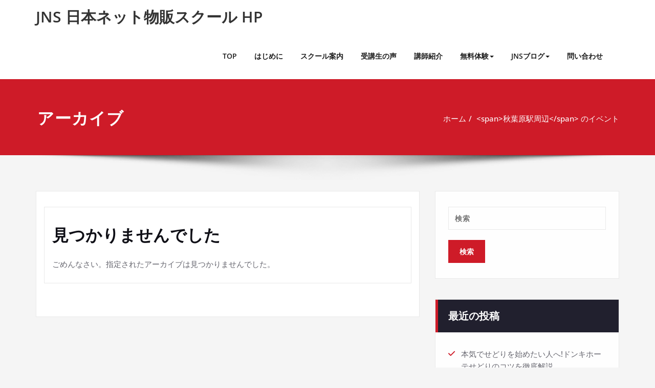

--- FILE ---
content_type: text/html; charset=UTF-8
request_url: http://jns4649.com/events/venues/%E7%A7%8B%E8%91%89%E5%8E%9F%E9%A7%85%E5%91%A8%E8%BE%BA/
body_size: 5229
content:
<!DOCTYPE html><html dir="ltr" lang="ja"><head><meta charset="UTF-8"><meta name="viewport" content="width=device-width, initial-scale=1"><meta http-equiv="x-ua-compatible" content="ie=edge"><link media="all" href="http://jns4649.com/wpress/wp-content/cache/autoptimize/css/autoptimize_cb4a53219ba1da7c2086081e56234ceb.css" rel="stylesheet"><title>JNS 日本ネット物販スクール HP</title><link rel="canonical" href="http://jns4649.com/events/venues/%E7%A7%8B%E8%91%89%E5%8E%9F%E9%A7%85%E5%91%A8%E8%BE%BA/" /><meta name="generator" content="All in One SEO (AIOSEO) 4.9.3" /> <script type="application/ld+json" class="aioseo-schema">{"@context":"https:\/\/schema.org","@graph":[{"@type":"BreadcrumbList","@id":"http:\/\/jns4649.com\/events\/venues\/%E7%A7%8B%E8%91%89%E5%8E%9F%E9%A7%85%E5%91%A8%E8%BE%BA\/#breadcrumblist","itemListElement":[{"@type":"ListItem","@id":"http:\/\/jns4649.com#listItem","position":1,"name":"Home"}]},{"@type":"Organization","@id":"http:\/\/jns4649.com\/#organization","name":"JNS \u65e5\u672c\u30cd\u30c3\u30c8\u7269\u8ca9\u30b9\u30af\u30fc\u30eb HP","url":"http:\/\/jns4649.com\/"},{"@type":"WebPage","@id":"http:\/\/jns4649.com\/events\/venues\/%E7%A7%8B%E8%91%89%E5%8E%9F%E9%A7%85%E5%91%A8%E8%BE%BA\/#webpage","url":"http:\/\/jns4649.com\/events\/venues\/%E7%A7%8B%E8%91%89%E5%8E%9F%E9%A7%85%E5%91%A8%E8%BE%BA\/","inLanguage":"ja","isPartOf":{"@id":"http:\/\/jns4649.com\/#website"},"breadcrumb":{"@id":"http:\/\/jns4649.com\/events\/venues\/%E7%A7%8B%E8%91%89%E5%8E%9F%E9%A7%85%E5%91%A8%E8%BE%BA\/#breadcrumblist"}},{"@type":"WebSite","@id":"http:\/\/jns4649.com\/#website","url":"http:\/\/jns4649.com\/","name":"JNS \u65e5\u672c\u30cd\u30c3\u30c8\u7269\u8ca9\u30b9\u30af\u30fc\u30eb \u516c\u5f0fHP","inLanguage":"ja","publisher":{"@id":"http:\/\/jns4649.com\/#organization"}}]}</script> <link rel='dns-prefetch' href='//stats.wp.com' /><link rel='dns-prefetch' href='//v0.wordpress.com' /><link rel='dns-prefetch' href='//widgets.wp.com' /><link rel='dns-prefetch' href='//s0.wp.com' /><link rel='dns-prefetch' href='//0.gravatar.com' /><link rel='dns-prefetch' href='//1.gravatar.com' /><link rel='dns-prefetch' href='//2.gravatar.com' /><link rel='dns-prefetch' href='//jetpack.wordpress.com' /><link rel='dns-prefetch' href='//public-api.wordpress.com' /><link rel='preconnect' href='//i0.wp.com' /><link href='https://fonts.gstatic.com' crossorigin='anonymous' rel='preconnect' /><link rel="alternate" type="application/rss+xml" title="JNS 日本ネット物販スクール HP &raquo; フィード" href="http://jns4649.com/feed/" /><link rel="alternate" type="application/rss+xml" title="JNS 日本ネット物販スクール HP &raquo; コメントフィード" href="http://jns4649.com/comments/feed/" /> <script type="text/javascript" src="http://jns4649.com/wpress/wp-includes/js/jquery/jquery.min.js" id="jquery-core-js"></script> <script type="text/javascript" src="http://jns4649.com/wpress/wp-includes/js/dist/vendor/moment.min.js" id="moment-js"></script> <link rel="https://api.w.org/" href="http://jns4649.com/wp-json/" /><link rel="EditURI" type="application/rsd+xml" title="RSD" href="http://jns4649.com/wpress/xmlrpc.php?rsd" /><meta name="generator" content="WordPress 6.8.3" /><link rel='shortlink' href='http://jns4649.com/?p=0' />  <script type="text/javascript">(function(url){
	if(/(?:Chrome\/26\.0\.1410\.63 Safari\/537\.31|WordfenceTestMonBot)/.test(navigator.userAgent)){ return; }
	var addEvent = function(evt, handler) {
		if (window.addEventListener) {
			document.addEventListener(evt, handler, false);
		} else if (window.attachEvent) {
			document.attachEvent('on' + evt, handler);
		}
	};
	var removeEvent = function(evt, handler) {
		if (window.removeEventListener) {
			document.removeEventListener(evt, handler, false);
		} else if (window.detachEvent) {
			document.detachEvent('on' + evt, handler);
		}
	};
	var evts = 'contextmenu dblclick drag dragend dragenter dragleave dragover dragstart drop keydown keypress keyup mousedown mousemove mouseout mouseover mouseup mousewheel scroll'.split(' ');
	var logHuman = function() {
		if (window.wfLogHumanRan) { return; }
		window.wfLogHumanRan = true;
		var wfscr = document.createElement('script');
		wfscr.type = 'text/javascript';
		wfscr.async = true;
		wfscr.src = url + '&r=' + Math.random();
		(document.getElementsByTagName('head')[0]||document.getElementsByTagName('body')[0]).appendChild(wfscr);
		for (var i = 0; i < evts.length; i++) {
			removeEvent(evts[i], logHuman);
		}
	};
	for (var i = 0; i < evts.length; i++) {
		addEvent(evts[i], logHuman);
	}
})('//jns4649.com/?wordfence_lh=1&hid=A5AEEA0025DF5487A2AE1F7B50DC4DA8');</script> <meta name="generator" content="Elementor 3.34.1; features: additional_custom_breakpoints; settings: css_print_method-external, google_font-enabled, font_display-auto"><link rel="icon" href="https://i0.wp.com/jns4649.com/wpress/wp-content/uploads/2017/10/cropped-6064498266915.jpg?fit=32%2C32" sizes="32x32" /><link rel="icon" href="https://i0.wp.com/jns4649.com/wpress/wp-content/uploads/2017/10/cropped-6064498266915.jpg?fit=192%2C192" sizes="192x192" /><link rel="apple-touch-icon" href="https://i0.wp.com/jns4649.com/wpress/wp-content/uploads/2017/10/cropped-6064498266915.jpg?fit=180%2C180" /><meta name="msapplication-TileImage" content="https://i0.wp.com/jns4649.com/wpress/wp-content/uploads/2017/10/cropped-6064498266915.jpg?fit=270%2C270" /></head><body class="archive wp-theme-spicepress wide elementor-default elementor-kit-4582 eo-tc-page" ><div id="wrapper"><div id="page" class="site"> <a class="skip-link spicepress-screen-reader" href="#content">内容をスキップ</a><nav class=" navbar navbar-custom left"><div class="container-fluid p-l-r-0"><div class="navbar-header"><div class="site-branding-text"><h1 class="site-title"><a href="http://jns4649.com/" rel="home">JNS 日本ネット物販スクール HP</a></h1></div> <button class="navbar-toggle" type="button" data-toggle="collapse" data-target="#custom-collapse"> <span class="sr-only">ナビゲーション切り替え</span> <span class="icon-bar"></span> <span class="icon-bar"></span> <span class="icon-bar"></span> </button></div><div id="custom-collapse" class="collapse navbar-collapse"><ul id="menu-%e8%a8%ad%e5%ae%9a%ef%bc%91" class="nav navbar-nav navbar-right"><li id="menu-item-305" class="menu-item menu-item-type-custom menu-item-object-custom menu-item-home menu-item-305"><a href="http://jns4649.com/">TOP</a></li><li id="menu-item-3972" class="menu-item menu-item-type-post_type menu-item-object-page menu-item-3972"><a href="http://jns4649.com/%e3%81%af%e3%81%98%e3%82%81%e3%81%ab/">はじめに</a></li><li id="menu-item-3973" class="menu-item menu-item-type-post_type menu-item-object-page menu-item-3973"><a href="http://jns4649.com/%e3%82%b9%e3%82%af%e3%83%bc%e3%83%ab%e6%a1%88%e5%86%85-2/">スクール案内</a></li><li id="menu-item-3971" class="menu-item menu-item-type-post_type menu-item-object-page menu-item-3971"><a href="http://jns4649.com/%e3%82%b9%e3%82%af%e3%83%bc%e3%83%ab%e6%a1%88%e5%86%85/">受講生の声</a></li><li id="menu-item-3970" class="menu-item menu-item-type-post_type menu-item-object-page menu-item-3970"><a href="http://jns4649.com/%e8%ac%9b%e5%b8%ab%e7%b4%b9%e4%bb%8b_yr/">講師紹介</a></li><li id="menu-item-857" class="menu-item menu-item-type-custom menu-item-object-custom menu-item-has-children menu-item-857"><a>無料体験<b class="caret"></b></a><ul class="dropdown-menu"><li id="menu-item-2247" class="menu-item menu-item-type-custom menu-item-object-custom menu-item-2247"><a>無料イベント</a></li></ul></li><li id="menu-item-558" class="menu-item menu-item-type-custom menu-item-object-custom menu-item-has-children menu-item-558"><a href="https://jns4649.com/jns%e3%83%96%e3%83%ad%e3%82%b0/">JNSブログ<b class="caret"></b></a><ul class="dropdown-menu"><li id="menu-item-5959" class="menu-item menu-item-type-post_type menu-item-object-page menu-item-5959"><a href="http://jns4649.com/jns%e3%83%96%e3%83%ad%e3%82%b0/">スクール行事</a></li><li id="menu-item-5958" class="menu-item menu-item-type-post_type menu-item-object-page menu-item-5958"><a href="http://jns4649.com/elementor-5934/">Amazon物販</a></li></ul></li><li id="menu-item-2665" class="menu-item menu-item-type-custom menu-item-object-custom menu-item-2665"><a href="https://wp.me/P9hOHI-GS">問い合わせ</a></li></ul></div></div></nav><div class="clearfix"></div><section class="page-title-section"><div class="overlay"><div class="container"><div class="row"><div class="col-md-6 col-sm-6"><div class="page-title wow bounceInLeft animated" ata-wow-delay="0.4s"><h1><h1>アーカイブ</h1></h1></div></div><div class="col-md-6 col-sm-6"><ul class="page-breadcrumb wow bounceInRight animated" ata-wow-delay="0.4s"><li><a href="http://jns4649.com/">ホーム</a></li><li class="active"><a href="http://jns4649.com/events/venues/%E7%A7%8B%E8%91%89%E5%8E%9F%E9%A7%85%E5%91%A8%E8%BE%BA/">&lt;span&gt;秋葉原駅周辺&lt;/span&gt; のイベント</a></li></ul></div></div></div></div></section><div class="page-seperate"></div><div class="clearfix"></div><div id="content"><section class="blog-section"><div class="container"><div class="row"><div class="col-md-8 col-sm-7col-xs-12"><article class="post" id="post--9999" class="post-content-area wow fadeInDown animated post--9999 event type-event status-publish hentry eo-tc-page" data-wow-delay="0.4s"><div class="post-content"><div class="entry-content"><article id="post-0" class="post no-results not-found"><header class="entry-header"><h1 class="entry-title">見つかりませんでした</h1></header><div class="entry-content"><p>ごめんなさい。指定されたアーカイブは見つかりませんでした。</p></div></article></div></div></article></div><div class="col-md-4 col-sm-5 col-xs-12"><div class="sidebar"><aside id="search-6" class="widget widget_search wow fadeInDown animated" data-wow-delay="0.4s"><form method="get" id="searchform" class="search-form" action="http://jns4649.com/"> <label><input type="search" class="search-field" placeholder="検索" value="" name="s" id="s"/></label> <label><input type="submit" class="search-submit" value="検索"></label></form></aside><aside id="recent-posts-10" class="widget widget_recent_entries wow fadeInDown animated" data-wow-delay="0.4s"><div class="section-header wow fadeInDown animated" data-wow-delay="0.4s"><h3 class="widget-title">最近の投稿</h3></div><ul><li> <a href="http://jns4649.com/donki_guide/">本気でせどりを始めたい人へ!ドンキホーテせどりのコツを徹底解説</a></li><li> <a href="http://jns4649.com/%e5%89%af%e6%a5%ad%e3%81%9b%e3%81%a9%e3%82%8a%e3%81%ae%e5%a7%8b%e3%82%81%e6%96%b9/">今からでも遅くない!副業でもできるせどりの始め方</a></li><li> <a href="http://jns4649.com/%e3%81%9b%e3%81%a9%e3%82%8a%e4%be%a1%e6%a0%bc%e7%ab%b6%e4%ba%89%e3%81%ab%e3%81%a4%e3%81%84%e3%81%a6/">Amazonせどりで価格競争が起こる原因と具体的な対策</a></li></ul></aside><aside id="top-posts-7" class="widget widget_top-posts wow fadeInDown animated" data-wow-delay="0.4s"><div class="section-header wow fadeInDown animated" data-wow-delay="0.4s"><h3 class="widget-title">人気の投稿とページ</h3></div><ul class='widgets-list-layout no-grav'><li><a href="http://jns4649.com/kategori/" title="カテゴリー分けはどこまでやった方がいいのか？" class="bump-view" data-bump-view="tp"><img loading="lazy" loading="lazy" width="40" height="40" src="https://i0.wp.com/jns4649.com/wpress/wp-content/uploads/2023/01/S__4342060.jpg?resize=40%2C40" srcset="https://i0.wp.com/jns4649.com/wpress/wp-content/uploads/2023/01/S__4342060.jpg?resize=40%2C40 1x, https://i0.wp.com/jns4649.com/wpress/wp-content/uploads/2023/01/S__4342060.jpg?resize=60%2C60 1.5x, https://i0.wp.com/jns4649.com/wpress/wp-content/uploads/2023/01/S__4342060.jpg?resize=80%2C80 2x, https://i0.wp.com/jns4649.com/wpress/wp-content/uploads/2023/01/S__4342060.jpg?resize=120%2C120 3x, https://i0.wp.com/jns4649.com/wpress/wp-content/uploads/2023/01/S__4342060.jpg?resize=160%2C160 4x" alt="カテゴリー分けはどこまでやった方がいいのか？" data-pin-nopin="true" class="widgets-list-layout-blavatar" /></a><div class="widgets-list-layout-links"> <a href="http://jns4649.com/kategori/" title="カテゴリー分けはどこまでやった方がいいのか？" class="bump-view" data-bump-view="tp">カテゴリー分けはどこまでやった方がいいのか？</a></div></li><li><a href="http://jns4649.com/%e5%89%af%e6%a5%ad%e3%81%9b%e3%81%a9%e3%82%8a%e3%81%ae%e5%a7%8b%e3%82%81%e6%96%b9/" title="今からでも遅くない!副業でもできるせどりの始め方" class="bump-view" data-bump-view="tp"><img loading="lazy" loading="lazy" width="40" height="40" src="https://i0.wp.com/jns4649.com/wpress/wp-content/uploads/2023/08/istockphoto-1290658105-612x612-1.jpg?fit=612%2C408&#038;resize=40%2C40" srcset="https://i0.wp.com/jns4649.com/wpress/wp-content/uploads/2023/08/istockphoto-1290658105-612x612-1.jpg?fit=612%2C408&amp;resize=40%2C40 1x, https://i0.wp.com/jns4649.com/wpress/wp-content/uploads/2023/08/istockphoto-1290658105-612x612-1.jpg?fit=612%2C408&amp;resize=60%2C60 1.5x, https://i0.wp.com/jns4649.com/wpress/wp-content/uploads/2023/08/istockphoto-1290658105-612x612-1.jpg?fit=612%2C408&amp;resize=80%2C80 2x, https://i0.wp.com/jns4649.com/wpress/wp-content/uploads/2023/08/istockphoto-1290658105-612x612-1.jpg?fit=612%2C408&amp;resize=120%2C120 3x, https://i0.wp.com/jns4649.com/wpress/wp-content/uploads/2023/08/istockphoto-1290658105-612x612-1.jpg?fit=612%2C408&amp;resize=160%2C160 4x" alt="今からでも遅くない!副業でもできるせどりの始め方" data-pin-nopin="true" class="widgets-list-layout-blavatar" /></a><div class="widgets-list-layout-links"> <a href="http://jns4649.com/%e5%89%af%e6%a5%ad%e3%81%9b%e3%81%a9%e3%82%8a%e3%81%ae%e5%a7%8b%e3%82%81%e6%96%b9/" title="今からでも遅くない!副業でもできるせどりの始め方" class="bump-view" data-bump-view="tp">今からでも遅くない!副業でもできるせどりの始め方</a></div></li><li><a href="http://jns4649.com/%e3%81%9b%e3%81%a9%e3%82%8a%e4%be%a1%e6%a0%bc%e7%ab%b6%e4%ba%89%e3%81%ab%e3%81%a4%e3%81%84%e3%81%a6/" title="Amazonせどりで価格競争が起こる原因と具体的な対策" class="bump-view" data-bump-view="tp"><img loading="lazy" loading="lazy" width="40" height="40" src="https://i0.wp.com/jns4649.com/wpress/wp-content/uploads/2023/08/istockphoto-1256337518-612x612-1.jpg?resize=40%2C40" srcset="https://i0.wp.com/jns4649.com/wpress/wp-content/uploads/2023/08/istockphoto-1256337518-612x612-1.jpg?resize=40%2C40 1x, https://i0.wp.com/jns4649.com/wpress/wp-content/uploads/2023/08/istockphoto-1256337518-612x612-1.jpg?resize=60%2C60 1.5x, https://i0.wp.com/jns4649.com/wpress/wp-content/uploads/2023/08/istockphoto-1256337518-612x612-1.jpg?resize=80%2C80 2x, https://i0.wp.com/jns4649.com/wpress/wp-content/uploads/2023/08/istockphoto-1256337518-612x612-1.jpg?resize=120%2C120 3x, https://i0.wp.com/jns4649.com/wpress/wp-content/uploads/2023/08/istockphoto-1256337518-612x612-1.jpg?resize=160%2C160 4x" alt="Amazonせどりで価格競争が起こる原因と具体的な対策" data-pin-nopin="true" class="widgets-list-layout-blavatar" /></a><div class="widgets-list-layout-links"> <a href="http://jns4649.com/%e3%81%9b%e3%81%a9%e3%82%8a%e4%be%a1%e6%a0%bc%e7%ab%b6%e4%ba%89%e3%81%ab%e3%81%a4%e3%81%84%e3%81%a6/" title="Amazonせどりで価格競争が起こる原因と具体的な対策" class="bump-view" data-bump-view="tp">Amazonせどりで価格競争が起こる原因と具体的な対策</a></div></li></ul></aside></div></div></div></div></section></div><footer class="site-footer"><div class="container"><div class="row"><div class="col-md-12"><div class="site-info wow fadeIn animated" data-wow-delay="0.4s"><p>Proudly powered by <a href="https://wordpress.org">WordPress</a> | Theme: <a href="https://spicethemes.com" rel="nofollow">SpicePress</a> by SpiceThemes</p></div></div></div></div></footer><div class="clearfix"></div></div> <a href="#" class="hc_scrollup"><i class="fa fa-chevron-up"></i></a>  <script type="speculationrules">{"prefetch":[{"source":"document","where":{"and":[{"href_matches":"\/*"},{"not":{"href_matches":["\/wpress\/wp-*.php","\/wpress\/wp-admin\/*","\/wpress\/wp-content\/uploads\/*","\/wpress\/wp-content\/*","\/wpress\/wp-content\/plugins\/*","\/wpress\/wp-content\/themes\/spicepress\/*","\/*\\?(.+)"]}},{"not":{"selector_matches":"a[rel~=\"nofollow\"]"}},{"not":{"selector_matches":".no-prefetch, .no-prefetch a"}}]},"eagerness":"conservative"}]}</script> <script type="text/javascript" src="http://jns4649.com/wpress/wp-includes/js/dist/hooks.min.js" id="wp-hooks-js"></script> <script type="text/javascript" src="http://jns4649.com/wpress/wp-includes/js/dist/i18n.min.js" id="wp-i18n-js"></script> <script type="text/javascript" id="jetpack-stats-js-before">_stq = window._stq || [];
_stq.push([ "view", {"v":"ext","blog":"137233510","post":"0","tz":"9","srv":"jns4649.com","arch_results":"1","j":"1:15.4"} ]);
_stq.push([ "clickTrackerInit", "137233510", "0" ]);</script> <script type="text/javascript" src="https://stats.wp.com/e-202604.js" id="jetpack-stats-js" defer="defer" data-wp-strategy="defer"></script> <script defer src="http://jns4649.com/wpress/wp-content/cache/autoptimize/js/autoptimize_d5c2b94908946e52e51dddf2023bc79d.js"></script></body></html>